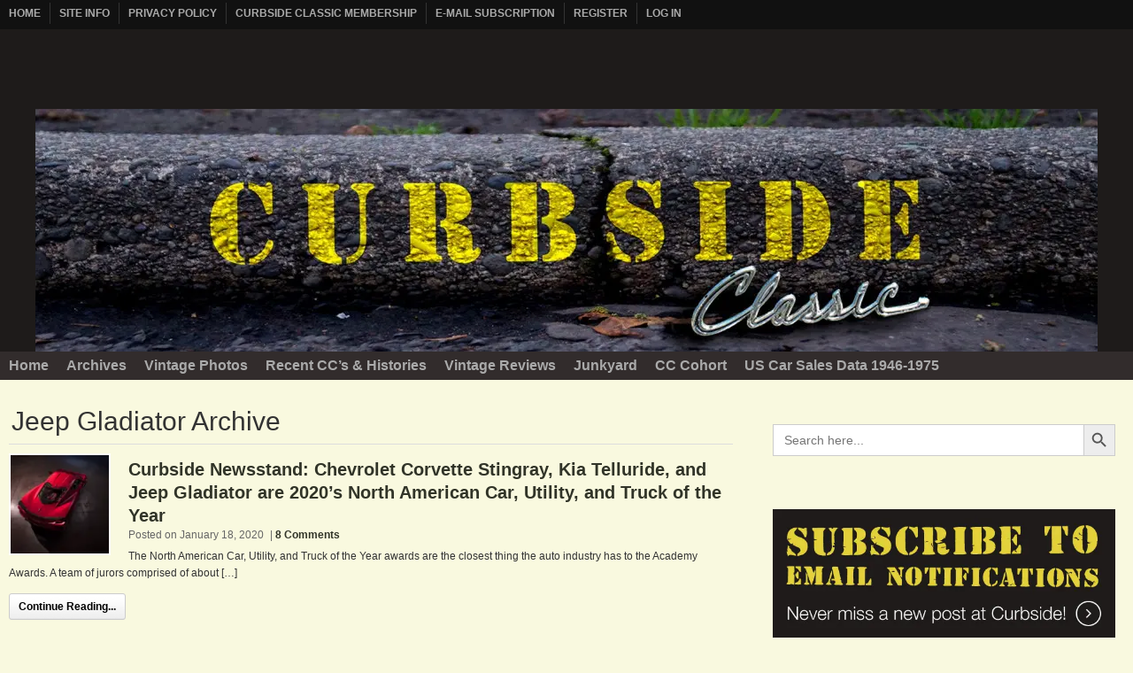

--- FILE ---
content_type: text/plain; charset=utf-8
request_url: https://ads.adthrive.com/http-api/cv2
body_size: 3725
content:
{"om":["07qjzu81","0av741zl","0g8i9uvz","0iyi1awv","0lknz05s","0sm4lr19","0wk67bso","1","1011_302_56862082","1011_74_18364134","1028_8739738","10ua7afe","11142692","11509227","1185:1610326628","11896988","12010080","12010088","124843_10","124848_8","124853_8","1453468","1611092","17_24794122","1891/84814","1blmvu4v","1dynz4oo","1f6qgk36","1fwexd7i","1h7yhpl7","201839500","202303578","2132:45327624","2179:578606630524081767","2249:567996566","2249:581439030","2249:650628496","2249:650628516","2249:650650503","2249:650662457","2249:680353911","2249:794351831187","2307:3d4r29fd","2307:3swzj6q3","2307:3v2n6fcp","2307:3xc8n4lf","2307:4etfwvf1","2307:66r1jy9h","2307:7uqs49qv","2307:8orkh93v","2307:a8beztgq","2307:c9os9ajg","2307:hfqgqvcv","2307:jrqswq65","2307:jzqxffb2","2307:kd9tzsax","2307:kfzuk5ip","2307:nc19qhri","2307:nmuzeaa7","2307:nx0p7cuj","2307:o2s05iig","2307:pi9dvb89","2307:plth4l1a","2307:rnvjtx7r","2307:sdeo60cf","2307:tdv4kmro","2307:v958nz4c","2307:wjcio26k","2307:x7xpgcfc","2307:xc88kxs9","2307:z2zvrgyz","2307:zjn6yvkc","23t9uf9c","2409_15064_70_86082701","2409_25495_176_CR52178316","2409_25495_176_CR52178317","24694815","25","25_8b5u826e","25_op9gtamy","25_pz8lwofu","25_ti0s3bz3","25_utberk8n","25_yi6qlg3p","25_ztlksnbe","262808","2662_200562_8172720","2662_200562_8172741","2676:85402277","2676:86434089","2676:86739499","2676:87046900","29414696","2jjp1phz","3018/7d9f2aa7bd3d5093dd2f5f97a1b342e1","308_125204_13","3335_25247_700109379","3335_25247_700109389","3335_25247_700109391","3335_25247_700109393","33605403","33605623","34534177","3646_185414_T26469802","3658_136236_x7xpgcfc","3658_15032_3xc8n4lf","3658_15049_o15rnfuc","3658_15078_cuudl2xr","3658_15602_9qentkjb","3658_16352_ehc482l0","3658_184142_T26068409","3658_184142_T26517624","3658_203382_z2zvrgyz","3658_87799_nc19qhri","381513943572","3822:24417995","3LMBEkP-wis","3swzj6q3","3xc8n4lf","409_216386","409_225982","409_227223","42231871","439246469228","44023623","458901553568","4771_67437_1610326628","47869802","485027845327","4etfwvf1","501425","50479792","513119272","51372410","51701738","522_119_6208011","53v6aquw","54779847","54779856","54779873","549410","549423","549820","5510:quk7w53j","5563_66529_OADD2.7353040903008_12R0JVJY7L8LZ42RWN","5563_66529_OADD2.7353083169082_14CHQFJEGBEH1W68BV","55763524","557_409_216396","557_409_220364","558_93_ll77hviy","558_93_s4s41bit","558_93_v0lu1wc1","55933513","560_74_18236273","5626560649","5989_91771_705980550","5989_91771_705981069","5989_91771_705982068","5989_91771_705983946","5iujftaz","5vb39qim","60485583","609577512","60f5a06w","618576351","618876699","619089559","61916211","61916223","61916229","61932920","61932925","61932933","61j1sj1b","62043295","62187798","6226507991","6226518549","6226527055","6226533937","6226560541","62548257","627227759","627290883","627309156","627309159","627506494","628015148","628086965","628153053","628222860","628223277","628360579","628360582","628444256","628444259","628444349","628444433","628444439","628456310","628456382","628622172","628622178","628622241","628622244","628622250","628683371","628687043","628687157","628687460","628687463","628803013","628841673","629007394","629009180","629168001","629168010","629168565","629171196","629171202","62964130","630928655","63100591","63110752","6329020","6365_61796_784880274628","651637446","651637462","652810258","6547_67916_oiXH1iMHWA3Gt4nWwH0u","659713728691","680597458938","680_99480_700109379","680_99480_700109389","680_99480_700109391","680_99480_700109393","680_99480_700109399","684493019","690_99485_1610326628","690_99485_1610326728","694912939","697189924","697189965","699525002","6jrz15kl","6mrds7pc","6tj9m7jw","6zt4aowl","700109379","700109391","700109393","702397981","702423494","702772361","704889081","704899852","705115233","705115263","705115332","705115523","705116521","705119942","705127202","706320056","709654809","70_83464477","70_85402272","70_85402287","70_86083000","7354_138543_79515090","74243_74_18268075","74243_74_18268083","74243_74_18364017","74243_74_18364062","74243_74_18364087","74243_74_18364134","74_18364017","74wv3qdx","79096182","794351835561","794351836284","7a0tg1yi","7cidgnzy","7eooener","7s82759r","7sf7w6kh","8152879","8154367","8160967","8168539","8181984","8193078","85987450","8968064","8968065","8b5u826e","8o298rkh93v","8o93jd63","8oadj1fy","8orkh93v","8u2upl8r","9010/6d6f4081f445bfe6dd30563fe3476ab4","9057/0328842c8f1d017570ede5c97267f40d","9057/211d1f0fa71d1a58cabee51f2180e38f","9057/231dc6cdaab2d0112d8c69cdcbfdf9e9","9057/37a3ff30354283181bfb9fb2ec2f8f75","9057/905df6cd2efd9511687d60929c3da642","97_8193073","97_8193078","9krcxphu","9n8lamyh","9qentkjb","a3ts2hcp","a7w365s6","a7wye4jw","a8beztgq","a9bh8pnn","af9kspoi","b5idbd4d","b90cwbcd","bb6qv9bt","bd5xg6f6","bmh13qg9","bpecuyjx","bsgbu9lt","c0mw623r","c1hsjx06","c1u7ixf4","c7z0h277","cr-98yyye8vubxf","cr-Bitc7n_p9iw__vat__49i_k_6v6_h_jce2vj5h_yApYgdjrj","cr-aaw20e2vubwj","cr-aawz2m7tubwj","cr-f6puwm2w27tf1","cr-f6puwm2x27tf1","cr-f6puwm2yw7tf1","cr-ghun4f53ubxe","cr-j608wonbubwe","cr-r5fqbsaru9vd","cr-r5fqbsarubwe","cymho2zs","da4ry5vp","daw00eve","ddr52z0n","dsugp5th","e2c76his","efvt03on","ehc482l0","extremereach_creative_76559239","f0u03q6w","f8e4ig0n","fcn2zae1","fpbj0p83","g29thswx","g4iapksj","g749lgab","ge4kwk32","hffavbt7","hfqgqvcv","hgrz3ggo","hi0o1x2t","hu52wf5i","i2aglcoy","i90isgt0","ix298nblmho","j4r0agpc","jsy1a3jk","jyqeveu5","jzqxffb2","k5lnzw20","kfzuk5ip","kk5768bd","l45j4icj","ldsdwhka","ll77hviy","lxlnailk","m9fitbpn","mbzb7hul","mc163wv6","mg18xwgu","miij1rns","muvxy961","n3egwnq7","n4mlvfy3","n8w0plts","nativetouch-32507","nc19qhri","nx0p7cuj","nx53afwv","o15rnfuc","o2s05iig","oj70mowv","p0odjzyt","pi9dvb89","piwneqqj","pl298th4l1a","plth4l1a","q33mvhkz","q9plh3qd","qg57485n","qis61fvi","quk7w53j","r0u09phz","rbs0tzzw","rdutzfe8","rka8obw7","rnvjtx7r","s4w0zwhd","s887ofe1","sdeo60cf","ssnofwh5","t2ap448c","t73gfjqn","ti0s3bz3","tttdlhfy","u2x4z0j8","u30fsj32","u4atmpu4","v0lu1wc1","v9jlapns","vdcb5d4i","vfnvolw4","vnc30v3n","w15c67ad","wae6g102","wix9gxm5","wvuhrb6o","xdaezn6y","xncaqh7c","xszg0ebh","xtxa8s2d","y141rtv6","yi6qlg3p","zfexqyi5","zqs7z6cq","zs4we7u0","zwk242hn","zwzjgvpw","7979132","7979135"],"pmp":[],"adomains":["123notices.com","1md.org","about.bugmd.com","acelauncher.com","adameve.com","akusoli.com","allyspin.com","askanexpertonline.com","atomapplications.com","bassbet.com","betsson.gr","biz-zone.co","bizreach.jp","braverx.com","bubbleroom.se","bugmd.com","buydrcleanspray.com","byrna.com","capitaloneshopping.com","clarifion.com","combatironapparel.com","controlcase.com","convertwithwave.com","cotosen.com","countingmypennies.com","cratedb.com","croisieurope.be","cs.money","dallasnews.com","definition.org","derila-ergo.com","dhgate.com","dhs.gov","displate.com","easyprint.app","easyrecipefinder.co","ebook1g.peptidesciences.com","fabpop.net","familynow.club","filejomkt.run","fla-keys.com","folkaly.com","g123.jp","gameswaka.com","getbugmd.com","getconsumerchoice.com","getcubbie.com","gowavebrowser.co","gowdr.com","gransino.com","grosvenorcasinos.com","guard.io","hero-wars.com","holts.com","instantbuzz.net","itsmanual.com","jackpotcitycasino.com","justanswer.com","justanswer.es","la-date.com","lightinthebox.com","liverrenew.com","local.com","lovehoney.com","lulutox.com","lymphsystemsupport.com","manualsdirectory.org","meccabingo.com","medimops.de","mensdrivingforce.com","millioner.com","miniretornaveis.com","mobiplus.me","myiq.com","national-lottery.co.uk","naturalhealthreports.net","nbliver360.com","nikke-global.com","nordicspirit.co.uk","nuubu.com","onlinemanualspdf.co","original-play.com","outliermodel.com","paperela.com","paradisestays.site","parasiterelief.com","peta.org","photoshelter.com","plannedparenthood.org","playvod-za.com","printeasilyapp.com","printwithwave.com","profitor.com","quicklearnx.com","quickrecipehub.com","rakuten-sec.co.jp","rangeusa.com","refinancegold.com","robocat.com","royalcaribbean.com","saba.com.mx","shift.com","simple.life","spinbara.com","systeme.io","taboola.com","tackenberg.de","temu.com","tenfactorialrocks.com","theoceanac.com","topaipick.com","totaladblock.com","usconcealedcarry.com","vagisil.com","vegashero.com","vegogarden.com","veryfast.io","viewmanuals.com","viewrecipe.net","votervoice.net","vuse.com","wavebrowser.co","wavebrowserpro.com","weareplannedparenthood.org","xiaflex.com","yourchamilia.com"]}